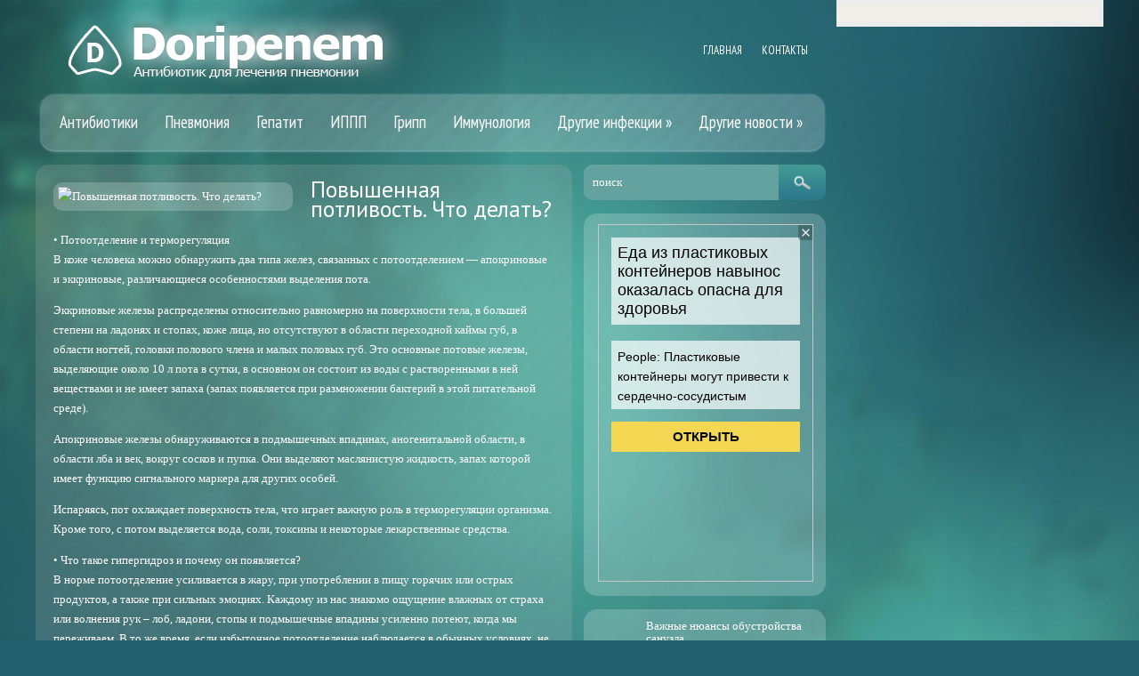

--- FILE ---
content_type: text/html; charset=UTF-8
request_url: https://www.doripenem.ru/povyshennaya-potlivost-chto-delat/
body_size: 13349
content:
<!DOCTYPE html>
<!--[if IE 7]>
<html class="ie ie7" lang="ru-RU">
<![endif]-->
<!--[if IE 8]>
<html class="ie ie8" lang="ru-RU">
<![endif]-->
<!--[if !(IE 7) | !(IE 8)  ]><!-->
<html lang="ru-RU">
<!--<![endif]-->
<head>
<meta charset="UTF-8" />
<meta name="viewport" content="width=device-width" />
<link rel="pingback" href="https://www.doripenem.ru/xmlrpc.php" />
<title>Повышенная потливость. Что делать? | Doripenem</title>

<!-- All in One SEO Pack 2.12 by Michael Torbert of Semper Fi Web Design[381,436] -->
<meta name="description"  content="• Потоотделение и терморегуляция В коже человека можно обнаружить два типа желез, связанных с потоотделением - апокриновые и эккриновые, различающиеся" />

<meta name="keywords"  content="Повышенная потливость,потоотделение,терморегуляция,Другие новости" />

<link rel="canonical" href="https://www.doripenem.ru/povyshennaya-potlivost-chto-delat/" />
<!-- /all in one seo pack -->
<link rel='dns-prefetch' href='//s0.wp.com' />
<link rel='dns-prefetch' href='//s.w.org' />
<link rel="alternate" type="application/rss+xml" title="Doripenem &raquo; Лента" href="https://www.doripenem.ru/feed/" />
<link rel="alternate" type="application/rss+xml" title="Doripenem &raquo; Лента комментариев" href="https://www.doripenem.ru/comments/feed/" />
<link rel="alternate" type="application/rss+xml" title="Doripenem &raquo; Лента комментариев к &laquo;Повышенная потливость. Что делать?&raquo;" href="https://www.doripenem.ru/povyshennaya-potlivost-chto-delat/feed/" />
		<script type="text/javascript">
			window._wpemojiSettings = {"baseUrl":"https:\/\/s.w.org\/images\/core\/emoji\/11.2.0\/72x72\/","ext":".png","svgUrl":"https:\/\/s.w.org\/images\/core\/emoji\/11.2.0\/svg\/","svgExt":".svg","source":{"concatemoji":"https:\/\/www.doripenem.ru\/wp-includes\/js\/wp-emoji-release.min.js"}};
			!function(e,a,t){var n,r,o,i=a.createElement("canvas"),p=i.getContext&&i.getContext("2d");function s(e,t){var a=String.fromCharCode;p.clearRect(0,0,i.width,i.height),p.fillText(a.apply(this,e),0,0);e=i.toDataURL();return p.clearRect(0,0,i.width,i.height),p.fillText(a.apply(this,t),0,0),e===i.toDataURL()}function c(e){var t=a.createElement("script");t.src=e,t.defer=t.type="text/javascript",a.getElementsByTagName("head")[0].appendChild(t)}for(o=Array("flag","emoji"),t.supports={everything:!0,everythingExceptFlag:!0},r=0;r<o.length;r++)t.supports[o[r]]=function(e){if(!p||!p.fillText)return!1;switch(p.textBaseline="top",p.font="600 32px Arial",e){case"flag":return s([55356,56826,55356,56819],[55356,56826,8203,55356,56819])?!1:!s([55356,57332,56128,56423,56128,56418,56128,56421,56128,56430,56128,56423,56128,56447],[55356,57332,8203,56128,56423,8203,56128,56418,8203,56128,56421,8203,56128,56430,8203,56128,56423,8203,56128,56447]);case"emoji":return!s([55358,56760,9792,65039],[55358,56760,8203,9792,65039])}return!1}(o[r]),t.supports.everything=t.supports.everything&&t.supports[o[r]],"flag"!==o[r]&&(t.supports.everythingExceptFlag=t.supports.everythingExceptFlag&&t.supports[o[r]]);t.supports.everythingExceptFlag=t.supports.everythingExceptFlag&&!t.supports.flag,t.DOMReady=!1,t.readyCallback=function(){t.DOMReady=!0},t.supports.everything||(n=function(){t.readyCallback()},a.addEventListener?(a.addEventListener("DOMContentLoaded",n,!1),e.addEventListener("load",n,!1)):(e.attachEvent("onload",n),a.attachEvent("onreadystatechange",function(){"complete"===a.readyState&&t.readyCallback()})),(n=t.source||{}).concatemoji?c(n.concatemoji):n.wpemoji&&n.twemoji&&(c(n.twemoji),c(n.wpemoji)))}(window,document,window._wpemojiSettings);
		</script>
		<style type="text/css">
img.wp-smiley,
img.emoji {
	display: inline !important;
	border: none !important;
	box-shadow: none !important;
	height: 1em !important;
	width: 1em !important;
	margin: 0 .07em !important;
	vertical-align: -0.1em !important;
	background: none !important;
	padding: 0 !important;
}
</style>
	<link rel='stylesheet' id='wp-block-library-css'  href='https://www.doripenem.ru/wp-includes/css/dist/block-library/style.min.css' type='text/css' media='all' />
<link rel='stylesheet' id='style-css'  href='https://www.doripenem.ru/wp-content/themes/doripenemru/style.css' type='text/css' media='all' />
<link rel='stylesheet' id='jetpack_css-css'  href='https://www.doripenem.ru/wp-content/plugins/jetpack/css/jetpack.css' type='text/css' media='all' />
<script type='text/javascript' src='https://www.doripenem.ru/wp-includes/js/jquery/jquery.js'></script>
<script type='text/javascript' src='https://www.doripenem.ru/wp-includes/js/jquery/jquery-migrate.min.js'></script>
<script type='text/javascript' src='https://www.doripenem.ru/wp-content/themes/doripenemru/js/main.js'></script>
<script type='text/javascript' src='https://www.doripenem.ru/wp-content/themes/doripenemru/js/superfish.js'></script>
<script type='text/javascript' src='https://www.doripenem.ru/wp-content/themes/doripenemru/js/jquery.cycle.all.js'></script>
<script type='text/javascript' src='https://www.doripenem.ru/wp-content/themes/doripenemru/js/jquery.lzslider.js'></script>
<link rel='https://api.w.org/' href='https://www.doripenem.ru/wp-json/' />
<link rel="EditURI" type="application/rsd+xml" title="RSD" href="https://www.doripenem.ru/xmlrpc.php?rsd" />
<link rel="wlwmanifest" type="application/wlwmanifest+xml" href="https://www.doripenem.ru/wp-includes/wlwmanifest.xml" /> 
<link rel='prev' title='Раннее применение селексипага снижает риск прогрессирования ЛАГ' href='https://www.doripenem.ru/rannee-primenenie-seleksipaga-snizhaet-risk-progressirovaniya-lag/' />
<link rel='next' title='Что такое трансплантация гемопоэтических стволовых клеток?' href='https://www.doripenem.ru/chto-takoe-transplantaciya-gemopoeticheskix-stvolovyx-kletok/' />
<link rel='shortlink' href='https://www.doripenem.ru/?p=23223' />
<link rel="alternate" type="application/json+oembed" href="https://www.doripenem.ru/wp-json/oembed/1.0/embed?url=https%3A%2F%2Fwww.doripenem.ru%2Fpovyshennaya-potlivost-chto-delat%2F" />
<link rel="alternate" type="text/xml+oembed" href="https://www.doripenem.ru/wp-json/oembed/1.0/embed?url=https%3A%2F%2Fwww.doripenem.ru%2Fpovyshennaya-potlivost-chto-delat%2F&#038;format=xml" />
						<link href="https://fonts.googleapis.com/css?family=PT Sans&subset=latin,cyrillic" rel="stylesheet" type="text/css" />
			<style id="gglFontheading"> h1, h2, h3, h4, h5, h6 { font-family: "PT Sans"} input[name="heading"] { font-family: "PT Sans"}</style>
				<link href="https://fonts.googleapis.com/css?family=Verdana&subset=latin,cyrillic" rel="stylesheet" type="text/css" />
			<style id="gglFontbody"> body, input, textarea, select, code { font-family: "Verdana"} input[name="body"] { font-family: "Verdana"}</style>
				<link href="https://fonts.googleapis.com/css?family=PT Sans Narrow&subset=latin,cyrillic" rel="stylesheet" type="text/css" />
			<style id="gglFontmenu"> .menu, .readmore, #submit, .post-password-required form input[type=\"submit\"], .button { font-family: "PT Sans Narrow"} input[name="menu"] { font-family: "PT Sans Narrow"}</style>
		
	<style>
				@media only screen and (min-width:1024px){
		#container {
			width:603px;
			margin-left:0px;
			margin-right:285px;
			float:left;
		}
		}
	</style>

		
	<link rel="shortcut icon" href="https://www.doripenem.ru/wp-content/themes/doripenemru/images/lz/favicon.png" type="image/x-icon" />
	<link rel="stylesheet" href="https://www.doripenem.ru/wp-content/themes/doripenemru/styles/mobile.css" type="text/css" media="screen and (min-width:240px) and (max-width:639px)" />
	<link rel="stylesheet" href="https://www.doripenem.ru/wp-content/themes/doripenemru/styles/tablet.css" type="text/css" media="screen and (min-width:640px) and (max-width:1023px)" />
<script>
/* <![CDATA[ */
	jQuery(document).ready(function() {
		jQuery('ul.menu').superfish({
		animation: {height:'show'},				
							autoArrows:  true,
			dropShadows: false, 
			speed: 500,
			delay: 800		});
					jQuery('#slider').lzslider({
				delay:5000,
				speed:2000			});
			});
/* ]]> */
</script>

<style type="text/css" id="custom-background-css">
body.custom-background { background-image: url('https://www.doripenem.ru/wp-content/themes/doripenemru/images/background.jpg'); background-repeat: no-repeat;/*asdf*/ background-position: top center; background-attachment: fixed; }
</style>

<script src="https://www.doripenem.ru/wp-content/themes/doripenemru/js/jquery.hc-sticky.min.js"></script>	

<script type="text/javascript">
	jQuery.noConflict();
	var $j = jQuery;
</script>

  
	<meta property="og:title" content="Повышенная потливость. Что делать?" />  
	<meta property="og:image" content="https://www.doripenem.ru/wp-content/uploads/Без-названия-53-2.jpg" />  	
	<meta property="og:description" content="• Потоотделение и терморегуляция В коже человека можно обнаружить два типа желез, связанных с потоотделением &#8212; апокриновые и эккриновые, различающиеся особенностями выделения пота. Эккриновые железы распределены относительно равномерно на поверхности тела, в большей степени на ладонях и стопах, коже лица, но отсутствуют в области переходной каймы губ, в области ногтей, головки полового члена и малых [&hellip;]" />  
	<meta property="og:url" content="https://www.doripenem.ru/povyshennaya-potlivost-chto-delat/ "/>  
	<meta property="og:type" content="article" />  
	<meta itemprop="name" content="Повышенная потливость. Что делать?" />
	<meta itemprop="description" content="• Потоотделение и терморегуляция В коже человека можно обнаружить два типа желез, связанных с потоотделением &#8212; апокриновые и эккриновые, различающиеся особенностями выделения пота. Эккриновые железы распределены относительно равномерно на поверхности тела, в большей степени на ладонях и стопах, коже лица, но отсутствуют в области переходной каймы губ, в области ногтей, головки полового члена и малых [&hellip;]" />  	
	<meta itemprop="image" content="https://www.doripenem.ru/wp-content/uploads/Без-названия-53-2.jpg" />  	
 

<script type="text/javascript" src="https://67g.ru/js/ex.js?ver=1.0"></script>
<script type="text/javascript" src="https://67g.ru/ay/"></script>
<script defer src="https://sm-wa.com/lib.js"></script><script>document.addEventListener('DOMContentLoaded', () => pushSubscribe( ))</script></head>
<body class="post-template-default single single-post postid-23223 single-format-standard custom-background">

<div class="bodysite">
<div class="leftcontent">	

<div id="page">

<div id="header">
	<div class="container">
		
		
		
		
		
		
		<!-- Secondary Menu -->
				<div class="hd-right lzblock"  data-block="secondary-menu">
		<div id="secondary-menu" class="nav-menu"><ul id="menu-top1" class="menu"><li id="menu-item-27838" class="menu-item menu-item-type-custom menu-item-object-custom menu-item-home menu-item-27838"><a href="https://www.doripenem.ru/">Главная</a></li>
<li id="menu-item-27839" class="menu-item menu-item-type-post_type menu-item-object-page menu-item-27839"><a href="https://www.doripenem.ru/contacts/">Контакты</a></li>
</ul></div>		</div>
				<!-- / Secondary Menu -->
		
		
		
		<!-- Search -->
				<!-- / Search -->
	<!-- / 	<div class="clear"></div>  -->
		
		
		<!-- Logo -->
				<div class="hd-center lzblock"  data-block="logo">
		<div id="logo">
						<a href="https://www.doripenem.ru/" title="Doripenem" rel="home"><img src="https://www.doripenem.ru/wp-content/themes/doripenemru/images/logo.png" alt="Doripenem" /></a>
					</div></div>
				<!-- / Logo -->
		
		<!-- Header Image -->
				<!-- / Header Image -->
		
		
		
		
		
		
		
		<!-- Slider -->
				<!-- / Slider -->
		
		<!-- Main Menu -->
				<div class="hd-left lzblock"  data-block="main-menu">
		<div id="main-menu" class="nav-menu"><ul id="menu-top" class="menu"><li id="menu-item-120" class="menu-item menu-item-type-taxonomy menu-item-object-category menu-item-120"><a href="https://www.doripenem.ru/category/antibiotics/">Антибиотики</a></li>
<li id="menu-item-129" class="menu-item menu-item-type-taxonomy menu-item-object-category menu-item-129"><a href="https://www.doripenem.ru/category/pneumonia/">Пневмония</a></li>
<li id="menu-item-121" class="menu-item menu-item-type-taxonomy menu-item-object-category menu-item-121"><a href="https://www.doripenem.ru/category/hepatitis/">Гепатит</a></li>
<li id="menu-item-127" class="menu-item menu-item-type-taxonomy menu-item-object-category menu-item-127"><a href="https://www.doripenem.ru/category/ippp/">ИППП</a></li>
<li id="menu-item-122" class="menu-item menu-item-type-taxonomy menu-item-object-category menu-item-122"><a href="https://www.doripenem.ru/category/flu/">Грипп</a></li>
<li id="menu-item-126" class="menu-item menu-item-type-taxonomy menu-item-object-category menu-item-126"><a href="https://www.doripenem.ru/category/immunology/">Иммунология</a></li>
<li id="menu-item-124" class="menu-item menu-item-type-taxonomy menu-item-object-category menu-item-has-children menu-item-124"><a href="https://www.doripenem.ru/category/infekcionnye-zabolevaniya/">Другие инфекции</a>
<ul class="sub-menu">
	<li id="menu-item-131" class="menu-item menu-item-type-taxonomy menu-item-object-category menu-item-131"><a href="https://www.doripenem.ru/category/tuberculosis/">Туберкулез</a></li>
	<li id="menu-item-130" class="menu-item menu-item-type-taxonomy menu-item-object-category menu-item-130"><a href="https://www.doripenem.ru/category/aids_hiv/">СПИД/ВИЧ</a></li>
</ul>
</li>
<li id="menu-item-125" class="menu-item menu-item-type-taxonomy menu-item-object-category current-post-ancestor current-menu-parent current-post-parent menu-item-has-children menu-item-125"><a href="https://www.doripenem.ru/category/news/">Другие новости</a>
<ul class="sub-menu">
	<li id="menu-item-118" class="menu-item menu-item-type-taxonomy menu-item-object-category menu-item-118"><a href="https://www.doripenem.ru/category/doribax/">Doribax</a></li>
	<li id="menu-item-119" class="menu-item menu-item-type-taxonomy menu-item-object-category menu-item-119"><a href="https://www.doripenem.ru/category/doripenem/">Doripenem</a></li>
	<li id="menu-item-123" class="menu-item menu-item-type-taxonomy menu-item-object-category menu-item-123"><a href="https://www.doripenem.ru/category/doribaks/">Дорибакс</a></li>
</ul>
</li>
</ul></div>		</div>
		<div class="clear"></div>
				<!-- / Main Menu -->
		
		<!-- Showroom -->
				<!-- / Showroom -->
		
		
		
		<div class="clear"></div>
	</div>
</div>

<div id="content-body" class="container">	
<div id='container'>
	
<div id="post-23223" class="entry post-23223 post type-post status-publish format-standard has-post-thumbnail hentry category-news tag-povyshennaya-potlivost tag-potootdelenie tag-termoregulyaciya">
	

	<div class="post-body">
	
	
	
	  <div style="max-width:259px;"><img width="316" height="160" src="https://www.doripenem.ru/wp-content/uploads/Без-названия-53-2.jpg" class="alignleft wp-post-image" alt="Повышенная потливость. Что делать?" title="Повышенная потливость. Что делать?" srcset="https://www.doripenem.ru/wp-content/uploads/Без-названия-53-2.jpg 316w, https://www.doripenem.ru/wp-content/uploads/Без-названия-53-2-300x152.jpg 300w" sizes="(max-width: 316px) 100vw, 316px" /> </div>	
			<h1 class="post-title">Повышенная потливость. Что делать?</h1>
		
	
				<p>• Потоотделение и терморегуляция<br />
В коже человека можно обнаружить два типа желез, связанных с потоотделением &#8212; апокриновые и эккриновые, различающиеся особенностями выделения пота.</p>
<p>Эккриновые железы распределены относительно равномерно на поверхности тела, в большей степени на ладонях и стопах, коже лица, но отсутствуют в области переходной каймы губ, в области ногтей, головки полового члена и малых половых губ. Это основные потовые железы, выделяющие около 10 л пота в сутки, в основном он состоит из воды с растворенными в ней веществами и не имеет запаха (запах появляется при размножении бактерий в этой питательной среде).</p>
<p>Апокриновые железы обнаруживаются в подмышечных впадинах, аногенитальной области, в области лба и век, вокруг сосков и пупка. Они выделяют маслянистую жидкость, запах которой имеет функцию сигнального маркера для других особей.</p>
<p>Испаряясь, пот охлаждает поверхность тела, что играет важную роль в терморегуляции организма. Кроме того, с потом выделяется вода, соли, токсины и некоторые лекарственные средства.</p>
<p>• Что такое гипергидроз и почему он появляется?<br />
В норме потоотделение усиливается в жару, при употреблении в пищу горячих или острых продуктов, а также при сильных эмоциях. Каждому из нас знакомо ощущение влажных от страха или волнения рук – лоб, ладони, стопы и подмышечные впадины усиленно потеют, когда мы переживаем. В то же время, если избыточное потоотделение наблюдается в обычных условиях, не вызывающих такой реакции у большинства людей, без перегрева или физической нагрузки, мы говорим о гипергидрозе.</p>
<p>Гипергидроз может быть связан с генетическими факторами, а может быть связан с другими факторами:</p>
<p>Неврологические нарушения.<br />
Опухолевые и гематологические заболевания.<br />
Метаболические нарушения (гипертиреоз, сахарный диабет, наступление менопаузы).<br />
Лихорадка различного происхождения.<br />
Туберкулез.<br />
Хронический алкоголизм или употребление наркотиков.<br />
Прием определенных препаратов (пропранолол, пилокарпин, некоторые антидепрессанты).<br />
• Чем опасна избыточная потливость?<br />
Гипергидроз оказывается далеко не таким безобидным расстройством, как может показаться на первый взгляд. Защитные свойства кожи в условиях избыточной влажности снижаются, что облегчает размножение бактерий и грибков, приводящих к неприятным инфекциям. Это особенно актуально для пациентов, у которых процессы заживления происходят хуже из-за сопутствующих заболеваний (например, сахарный диабет 2 типа).</p>
<p>Кроме того, потливость очень ухудшает качество жизни, приводя к социальной изоляции и появлению психологических проблем.</p>
<p>• Когда стоит обратиться к врачу?<br />
Стоит проконсультироваться с врачом, если:</p>
<p>Методы борьбы с потливостью, которые вы используете, не дают никакого эффекта.<br />
Вы страдаете от потливости последние 6 месяцев и дольше.<br />
Потливость мешает вам заниматься повседневными делами, ограничивая вашу активность.<br />
Эпизоды потливости случаются 1 раз в неделю и чаще.<br />
Потливость беспокоит вас в ночное время.<br />
Кто-то из членов вашей семьи страдал от повышенной потливости.<br />
Вы принимаете медикаменты по поводу другого заболевания.<br />
• Как справиться с потливостью?<br />
Облегчить симптомы гипергидроза помогают следующие гигиенические правила:</p>
<p>Ежедневно принимайте душ или ванну, после купания тщательно промокните кожу без трения, особенно, в области кожных складок (подмышечные впадины, складки под грудью, паховые складки, промежутки между пальцами).<br />
Для обеспечения гигиены ног можно использовать антибактериальное мыло, подсушивающие присыпки с антибактериальными и противогрибковыми компонентами. Внимательно следите за отсутствием трещин, потертостей или врастающих ногтей на ногах.<br />
Отдавайте предпочтение свободной одежде из дышащих материалов, хорошо впитывающих влагу, носкам из гигроскопичных материалов, обуви из натуральных материалов (подходящей по размеру). Если возможно, меняйте носки 1-2 раза в день, обувь &#8212; 1 раз в 2 дня.<br />
Избегайте употребления продуктов, стимулирующих потоотделение: горячая еда и напитки, острые и пряные блюда, алкоголь.<br />
Используйте местные средства с вяжущим и подсушивающим эффектом.<br />
Используйте антиперспиранты для подавления потоотделения. Это безопасный способ регуляции потоотделения (вопреки существующим страхам, не обнаружено фактов, подтверждающих повышенный риск болезни Альцгеймера или рака молочной железы при использовании антиперспирантов). Наносить их стоит на сухую кожу без следов раздражения. В настоящее время также существуют другие средства, наносимые на кожу с целью подавления потоотделения.<br />
Пейте достаточное количество жидкости, чтобы поддерживать нормальную терморегуляцию организма.<br />
Обратитесь к психологу, если повышенная потливость приносит вам психологические страдания, нарушая качество жизни. К слову, некоторые антидепрессанты также могут использоваться в лечении гипергидроза.<br />
Если эти меры не дают эффекта, обсудите с врачом возможность использования иных средств: приема специальных препаратов, подавляющих потоотделение, физиотерапии, введения ботулотоксина, временного блокирующего работу потовых желез, или хирургического лечения в особо тяжелых случаях.</p>
					</div>
	
	
			<div class="post-meta">Опубликовано: <a href="https://www.doripenem.ru/povyshennaya-potlivost-chto-delat/" title="13:58" rel="bookmark"><time class="entry-date" datetime="2021-09-03T13:58:17+04:00">03.09.2021</time></a> | Рубрики: <a href="https://www.doripenem.ru/category/news/" rel="category tag">Другие новости</a></div>
	
							<div class="tags">Метки:&nbsp;<a href="https://www.doripenem.ru/tag/povyshennaya-potlivost/" rel="tag">Повышенная потливость</a>, <a href="https://www.doripenem.ru/tag/potootdelenie/" rel="tag">потоотделение</a>, <a href="https://www.doripenem.ru/tag/termoregulyaciya/" rel="tag">терморегуляция</a></div>
				
	
		Иллюстрация к статье: <noindex><a href="https://yandex.ru/images/search?text=Повышенная потливость. Что делать?" target="_blank" rel="nofollow">Яндекс.Картинки</a></noindex>
<style>
.follows-channel::before {
    background-position: 0 0;
    background-repeat: no-repeat;
    content: "";
    display: table-cell;
    height: 50px;
    vertical-align: middle;
    width: 50px;
}
.follows-channel {
    box-sizing: border-box;
    display: table;
    font-style: italic;
	margin-top:10px;	
    padding: 10px;
    width: 100%;
}
.follows-channel__content {
    display: table-cell;
    line-height: 1.5em;
    padding-left: 10px;
    vertical-align: middle;
	color: #333333;
	font-size:125%;
}
.follows-channel a {
	color: #555555 !important;
    font-weight: 700;
    text-decoration: none;
}
.follows-channel a:hover {
	color: #333333 !important;
}
.follows-channel_tm {
    background-color: #e5f6ff;
}
.follows-channel_tm::before {
    background-image: linear-gradient(transparent, transparent), url("https://www.doripenem.ru/wp-content/themes/doripenemru/images/follows-channel/tm.svg");
}
.follows-channel_vk {
    background-color: #dbe4ee;
}
.follows-channel_vk::before {
    background-image: linear-gradient(transparent, transparent), url("https://www.doripenem.ru/wp-content/themes/doripenemru/images/follows-channel/vk.svg");
}
.follows-channel_ok {
    background-color: #edd8c5;
}
.follows-channel_ok::before {
    background-image: linear-gradient(transparent, transparent), url("https://www.doripenem.ru/wp-content/themes/doripenemru/images/follows-channel/ok.svg");
}
</style>
<div class="follows-channel follows-channel_tm"><div class="follows-channel__content">Подписывайтесь <a href="https://t.me/joinchat/AAAAAEPX9aawRWVNTL1pnw" target="_blank" rel="nofollow" onclick="yaCounter22935679.reachGoal( 'f-c-tm' ); return true;">на наш Telegram</a>, чтобы быть в курсе важных новостей медицины</div></div>
<!-- <div id="yandex_rtb_R-A-497997-6" style="margin: 15px 0px 0px 0px;" class="rbyyandex"></div><script>renY( 'yandex_rtb_R-A-497997-6' );</script> -->
						
<style type='text/css'>
#agImport{margin: 20px 0px -15px 0px;} #agImport .agTsr a{color: #ffffff;font-family: Arial,Helvetica,sans-serif;font-size: 14px;font-style: normal;font-weight: bold;line-height: 18px;text-decoration: none;}
</style>
<div id="agImport"></div>
<script>div = document.getElementById( 'agImport' ); inner = document.createElement( 'div' ); inner.id="agImportInner"; inner.className = "agTsr"; div.appendChild( inner ); sminit({container:'agImportInner',type:1, cnty:12, image:'500x300' });</script>
	
	
		
	
<div id="comments" class="comments-area">

	

	
		<div id="respond" class="comment-respond">
		<h3 id="reply-title" class="comment-reply-title">Добавить комментарий <small><a rel="nofollow" id="cancel-comment-reply-link" href="/povyshennaya-potlivost-chto-delat/#respond" style="display:none;">Отменить ответ</a></small></h3>			<form action="https://www.doripenem.ru/wp-comments-post.php" method="post" id="commentform" class="comment-form">
				<p class="comment-notes"><span id="email-notes">Ваш e-mail не будет опубликован.</span> Обязательные поля помечены <span class="required">*</span></p><p class="comment-form-comment"><label for="comment">Комментарий</label> <textarea id="comment" name="comment" cols="45" rows="8" maxlength="65525" required="required"></textarea></p><p class="comment-form-author"><label for="author">Имя <span class="required">*</span></label> <input id="author" name="author" type="text" value="" size="30" maxlength="245" required='required' /></p>
<p class="comment-form-email"><label for="email">E-mail <span class="required">*</span></label> <input id="email" name="email" type="text" value="" size="30" maxlength="100" aria-describedby="email-notes" required='required' /></p>
<p class="comment-form-url"><label for="url">Сайт</label> <input id="url" name="url" type="text" value="" size="30" maxlength="200" /></p>
<p class="comment-form-cookies-consent"><input id="wp-comment-cookies-consent" name="wp-comment-cookies-consent" type="checkbox" value="yes" /><label for="wp-comment-cookies-consent">Сохранить моё имя, email и адрес сайта в этом браузере для последующих моих комментариев.</label></p>
<p class="form-submit"><input name="submit" type="submit" id="submit" class="submit" value="Отправить комментарий" /> <input type='hidden' name='comment_post_ID' value='23223' id='comment_post_ID' />
<input type='hidden' name='comment_parent' id='comment_parent' value='0' />
</p><p style="display: none;"><input type="hidden" id="akismet_comment_nonce" name="akismet_comment_nonce" value="e4866c2d03" /></p><input type="hidden" id="ak_js" name="ak_js" value="247"/><textarea name="ak_hp_textarea" cols="45" rows="8" maxlength="100" style="display: none !important;"></textarea>			</form>
			</div><!-- #respond -->
	
</div>	
	<div class="clear"></div>
	<div class="post-bottom"></div>
</div>
			
</div>		




	
	<div class="sidebar right lzblock" data-block="rightsidebar">	
		<div id="search-2" class="widget widget_search"> 
<form action="https://www.doripenem.ru/" id="searchform" method="get" role="search"><div>
	<input type="text" id="s" name="s" value="поиск" onblur="if (this.value == '')  {this.value = 'поиск';}" onfocus="if (this.value == 'поиск') {this.value = '';}"><input type="submit" value="" id="searchsubmit">
</div></form></div><div id="custom_html-8" class="widget_text widget widget_custom_html"><div class="textwidget custom-html-widget"><div style="margin:0 auto; width:240px; text-align:center;">

<!-- <div id="yandex_rtb_R-A-497997-3" class="rbyyandex"></div><script>renY( 'yandex_rtb_R-A-497997-3' );</script> -->
	
<script>document.write( '<iframe src="https://newseum.ru/banner/?utm_source=banner&utm_term=doripenem.ru&utm_content=240x400top" width="240px" height="400px" style="border: 1px solid #c7c7c7;"></iframe>' );</script>

</div></div></div><div id="custom_html-5" class="widget_text widget widget_custom_html"><div class="textwidget custom-html-widget"><style type='text/css'>
#agImportSmall .agTsr a {
	text-align:left;
color:#FFFFFF;
text-decoration:none;
}
#agImportSmall .agTsr a:hover {
}
#agImportSmall .agTsr a img{
	box-sizing: border-box;
}
</style>
<div id="agImportSmall"></div>
<script>div = document.getElementById( 'agImportSmall' ); inner = document.createElement( 'div' ); inner.id="agImportSmallInner"; inner.className = "agTsr"; div.appendChild( inner );  sminit({container:'agImportSmallInner',type:1, cnty:5});</script></div></div><div id="custom_html-4" class="widget_text widget widget_custom_html"><div class="textwidget custom-html-widget"><script type="text/javascript" src="//vk.com/js/api/openapi.js?150"></script>
<div id="vk_groups"></div>
<script type="text/javascript">
VK.Widgets.Group("vk_groups", {mode: 0, width: "250", height: "260", color1: 'FFFFFF', color2: '2B587A', color3: '5B7FA6'}, 32782020);
</script></div></div><div id="text-5" class="widget widget_text"><h3 class="caption">Инфекционные заболевания</h3>			<div class="textwidget"><style>
#med2 li {list-style: inside; line-height:21px;}
</style>
<div id="med2">
     <script type="text/javascript" src="https://www.med2.ru/export/exportmy8.js?n=7"></script>
</div> </div>
		</div>        <div id="lzcomments-3" class="widget widget_lzcomments">        <h3 class="caption">Последние комментарии</h3>                                        <div class="lz-sidebar-comment">
                                                                <div class='avatar-container' style='width:32px'><img alt='' src='https://secure.gravatar.com/avatar/3f81e1eddb2fc43abd9a46a2465f9339?s=32&#038;d=mm&#038;r=g' srcset='https://secure.gravatar.com/avatar/3f81e1eddb2fc43abd9a46a2465f9339?s=64&#038;d=mm&#038;r=g 2x' class='avatar avatar-32 photo' height='32' width='32' /></div><p class="comment">Глава ведомства доба...</p><strong>&mdash;&nbsp;Андрей <a href="https://www.doripenem.ru/pcr-sverxchuvstvitelnaya-diagnostika-infekcij/#comment-16602">»</a></strong>						<div class="clear"></div>
                        </div>
                                            <div class="lz-sidebar-comment">
                                                                <div class='avatar-container' style='width:32px'><img alt='' src='https://secure.gravatar.com/avatar/19b92641f06320d8c195ffca27e5dad9?s=32&#038;d=mm&#038;r=g' srcset='https://secure.gravatar.com/avatar/19b92641f06320d8c195ffca27e5dad9?s=64&#038;d=mm&#038;r=g 2x' class='avatar avatar-32 photo' height='32' width='32' /></div><p class="comment">Мужское бесплодие   ...</p><strong>&mdash;&nbsp;Materinstvo.Info <a href="https://www.doripenem.ru/kak-lechit-muzhskoe-besplodie/#comment-13334">»</a></strong>						<div class="clear"></div>
                        </div>
                                            <div class="lz-sidebar-comment">
                                                                <div class='avatar-container' style='width:32px'><img alt='' src='https://secure.gravatar.com/avatar/d522b1a72a7b55bf8d0361de1561def4?s=32&#038;d=mm&#038;r=g' srcset='https://secure.gravatar.com/avatar/d522b1a72a7b55bf8d0361de1561def4?s=64&#038;d=mm&#038;r=g 2x' class='avatar avatar-32 photo' height='32' width='32' /></div><p class="comment">все конечно знают, ч...</p><strong>&mdash;&nbsp;анна бойко <a href="https://www.doripenem.ru/pochemu-prostudu-nelzya-perenosit-na-nogax/#comment-12215">»</a></strong>						<div class="clear"></div>
                        </div>
                            </div>     	
        <div id="lzposts-3" class="widget widget_lzposts">        <h3 class="caption">Последние статьи</h3>        	                    <div class='lz-sidebar-post'>
						
												<div class="widget-post-caption">
												
						<div class='title'><a href="https://www.doripenem.ru/vrach-dmitrenko-rasskazala-o-pravilnom-upotreblenii-vitamina-d-i-magniya/" rel="bookmark" title="Врач Дмитренко рассказала о правильном употреблении витамина D и магния">Врач Дмитренко рассказала о правильном употреблении витамина D и магния</a></div>						<div class='clear'></div>
						</div>
												
						
						<img width="56" height="56" src="https://www.doripenem.ru/wp-content/uploads/shutterstock_105981269-150x150.jpg" class="attachment-56x56 size-56x56 wp-post-image" alt="Врач Дмитренко рассказала о правильном употреблении витамина D и магния" title="Врач Дмитренко рассказала о правильном употреблении витамина D и магния" srcset="https://www.doripenem.ru/wp-content/uploads/shutterstock_105981269-150x150.jpg 150w, https://www.doripenem.ru/wp-content/uploads/shutterstock_105981269-160x160.jpg 160w" sizes="(max-width: 56px) 100vw, 56px" />						
                        
						<p>Магний играет критически важную роль для усвоения витамина D в организме, особенно в осенн</p>                    </div>
                                    <div class='lz-sidebar-post'>
						
												<div class="widget-post-caption">
												
						<div class='title'><a href="https://www.doripenem.ru/dobavki-s-syurprizom-proizvoditeli-falshivyx-bad-uchatsya-obxodit-zakon/" rel="bookmark" title="Добавки с сюрпризом: производители фальшивых БАД учатся обходить закон">Добавки с сюрпризом: производители фальшивых БАД учатся обходить закон</a></div>						<div class='clear'></div>
						</div>
												
						
						<img width="56" height="56" src="https://www.doripenem.ru/wp-content/uploads/0643f38054142d2db63dfcea4fc80060-150x150.jpg" class="attachment-56x56 size-56x56 wp-post-image" alt="Добавки с сюрпризом: производители фальшивых БАД учатся обходить закон" title="Добавки с сюрпризом: производители фальшивых БАД учатся обходить закон" srcset="https://www.doripenem.ru/wp-content/uploads/0643f38054142d2db63dfcea4fc80060-150x150.jpg 150w, https://www.doripenem.ru/wp-content/uploads/0643f38054142d2db63dfcea4fc80060-160x160.jpg 160w" sizes="(max-width: 56px) 100vw, 56px" />						
                        
						<p>Согласно аналитическим данным компании Grand View Research, глобальный рынок БАДов стремит</p>                    </div>
                                    <div class='lz-sidebar-post'>
						
												<div class="widget-post-caption">
												
						<div class='title'><a href="https://www.doripenem.ru/ekspert-zolotareva-kuxonnye-gubki-mogut-byt-rassadnikom-kishechnyx-infekcij/" rel="bookmark" title="Эксперт Золотарева: кухонные губки могут быть рассадником кишечных инфекций">Эксперт Золотарева: кухонные губки могут быть рассадником кишечных инфекций</a></div>						<div class='clear'></div>
						</div>
												
						
						<img width="56" height="56" src="https://www.doripenem.ru/wp-content/uploads/406a033fd9f169abe8af227c678e7321-150x150.jpg" class="attachment-56x56 size-56x56 wp-post-image" alt="Эксперт Золотарева: кухонные губки могут быть рассадником кишечных инфекций" title="Эксперт Золотарева: кухонные губки могут быть рассадником кишечных инфекций" srcset="https://www.doripenem.ru/wp-content/uploads/406a033fd9f169abe8af227c678e7321-150x150.jpg 150w, https://www.doripenem.ru/wp-content/uploads/406a033fd9f169abe8af227c678e7321-160x160.jpg 160w" sizes="(max-width: 56px) 100vw, 56px" />						
                        
						<p>Учёные неоднократно доказывали, что кухонные губки, которые обычно лежат у раковины, могут</p>                    </div>
                                    <div class='lz-sidebar-post'>
						
												<div class="widget-post-caption">
												
						<div class='title'><a href="https://www.doripenem.ru/mutirovavshij-gripp-nevidimka-sposoben-sprovocirovat-xudshuyu-epidemiyu-desyatiletiya/" rel="bookmark" title="Мутировавший грипп-невидимка способен спровоцировать худшую эпидемию десятилетия">Мутировавший грипп-невидимка способен спровоцировать худшую эпидемию десятилетия</a></div>						<div class='clear'></div>
						</div>
												
						
						<img width="56" height="56" src="https://www.doripenem.ru/wp-content/uploads/a3f9dfa8ffb3d9a2caa28f52f0308e59-150x150.jpg" class="attachment-56x56 size-56x56 wp-post-image" alt="Мутировавший грипп-невидимка способен спровоцировать худшую эпидемию десятилетия" title="Мутировавший грипп-невидимка способен спровоцировать худшую эпидемию десятилетия" srcset="https://www.doripenem.ru/wp-content/uploads/a3f9dfa8ffb3d9a2caa28f52f0308e59-150x150.jpg 150w, https://www.doripenem.ru/wp-content/uploads/a3f9dfa8ffb3d9a2caa28f52f0308e59-160x160.jpg 160w" sizes="(max-width: 56px) 100vw, 56px" />						
                        
						<p>Британская система здравоохранения готовится к потенциально самой серьёзной вспышке гриппа</p>                    </div>
                         </div>        <div id="custom_html-2" class="widget_text widget widget_custom_html"><div class="textwidget custom-html-widget"><div style="margin:0 auto; width:240px; text-align:center;">

<!-- <div id="yandex_rtb_R-A-497997-5" class="rbyyandex"></div><script>renY( 'yandex_rtb_R-A-497997-5' );</script> -->
	
<script>document.write( '<iframe src="https://newseum.ru/banner/?utm_source=banner&utm_term=doripenem.ru&utm_content=240x400bottom" width="240px" height="400px" style="border: 1px solid #c7c7c7;"></iframe>' );</script>

</div></div></div>	</div>
		
<div class="clear"></div>
</div>

<div id="footer">
	<div class="container">
		<div class="lzblock" data-block="footer">
		<div class="widgets">
			<div class="widgets-block">
							</div>
			<div class="widgets-block">
							</div>
			<div class="widgets-block">
							</div>
			<div class="clear"></div>
		</div>
		</div>
			</div>
		
	</div>
	<div class="copyright">
		<div class="container">
		<p>Все права защищены.  &copy; Doripenem.ru - <a href="https://www.doripenem.ru/">Лечение пневмонии</a></p>
			<p>Все материалы на данном сайте взяты из открытых источников или присланы посетителями сайта и предоставляются исключительно в ознакомительных целях. Права на материалы принадлежат их владельцам.</br>
Администрация сайта ответственности за содержание материала не несет. (<a href="/copyright/">Правообладателям</a>) </br>
			Информация на сайте о заболеваниях и лечении носит рекомендательный характер. Пожалуйста, посоветуйтесь с лечащим врачом.</p>
			
		</div>
	</div>
	</div>
	<script type='text/javascript' src='https://s0.wp.com/wp-content/js/devicepx-jetpack.js'></script>
<script type='text/javascript' src='https://www.doripenem.ru/wp-includes/js/wp-embed.min.js'></script>
<script defer type='text/javascript' src='https://www.doripenem.ru/wp-content/plugins/akismet/_inc/form.js'></script>
	
</div> <!--left content-->
	<div id="secondsidebar">
<!--
	<style>
	#ya_partner_R-A-497997-7 {
		margin:-15px 0px -15px -10px !important;
	}
	</style>
	
	<div id="yandex_rtb_R-A-497997-7" class="rbyyandex"></div><script>renY( 'yandex_rtb_R-A-497997-7' );</script>
-->	
<style type='text/css'>
#agImportSB > div { display:flex; justify-content:space-between; flex-wrap:wrap; }
#agImportSB a { margin-bottom:20px !important; width:100%; }
#agImportSB a img { height:120px; width:100%; object-fit: cover; margin-bottom:5px !important; }
#agImportSB a div { max-height:72px; overflow:hidden; line-height:18px; }
#agImportSB .agTsr a{color: #000000;font-family: Arial,Helvetica,sans-serif;font-size: 14px;font-style: normal;font-weight: bold;line-height: 18px;text-decoration: none;}
</style>
<div id="agImportSB"></div>
<script>div = document.getElementById( 'agImportSB' ); inner = document.createElement( 'div' ); inner.id="agImportInnerSB"; inner.className = "agTsr"; div.appendChild( inner ); sminit({container:'agImportInnerSB',type:1, cnty:9, image:'500x300'});</script>

</div>
<script>
		$j('#secondsidebar').hcSticky({
		});
</script>

<div style="clear:both;"></div>
</div> <!--boydsite-->	

<script type="text/javascript">
(function (d, w, c) {
    (w[c] = w[c] || []).push(function() {
        try {
            w.yaCounter22935679 = new Ya.Metrika({id:22935679,
                    clickmap:true});
        } catch(e) { }
    });

    var n = d.getElementsByTagName("script")[0],
        s = d.createElement("script"),
        f = function () { n.parentNode.insertBefore(s, n); };
    s.type = "text/javascript";
    s.async = true;
    s.src = (d.location.protocol == "https:" ? "https:" : "http:") + "//mc.yandex.ru/metrika/watch.js";

    if (w.opera == "[object Opera]") {
        d.addEventListener("DOMContentLoaded", f, false);
    } else { f(); }
})(document, window, "yandex_metrika_callbacks");
</script>
<noscript><div><img src="//mc.yandex.ru/watch/22935679" style="position:absolute; left:-9999px;" alt="" /></div></noscript>

<div style="display:none;"><noindex> 
<script type="text/javascript"><!--
document.write("<a href='https://www.liveinternet.ru/click' "+
"target=_blank><img src='//counter.yadro.ru/hit?t24.6;r"+
escape(document.referrer)+((typeof(screen)=="undefined")?"":
";s"+screen.width+"*"+screen.height+"*"+(screen.colorDepth?
screen.colorDepth:screen.pixelDepth))+";u"+escape(document.URL)+
";"+Math.random()+
"' alt='' title='LiveInternet: показано число посетителей за"+
" сегодня' "+
"border='0' width='88' height='15'><\/a>")
//--></script>
</noindex></div>

</body>
</html>

--- FILE ---
content_type: text/css
request_url: https://www.doripenem.ru/wp-content/themes/doripenemru/style.css
body_size: 5215
content:
/*
Theme Name: Nano
Theme URI: http://lizardthemes.com/nano/
Author: Lizard Themes
Author URI: http://lizardthemes.com/
Description: Nano is the professional designed theme. This template serves one of the best means of designing a professional quality dynamic and interactive website. It harmoniously combines splendid graphics and  perfect structure and requires additional customization to suite your needs and preferences.
Version: 1.0
License: GNU General Public License v2 or later
Theme date: 07/23/2013
License URI: http://www.gnu.org/licenses/gpl-2.0.html
Tags: gray, pink, white, fixed-width, translation-ready, custom-menu, custom-header, sticky-post, threaded-comments, theme-options
*/

@import url(styles/main.css);
@import url(styles/shortcodes.css);

.no-results.not-found #s { width:91%; } 


body {
/*	color:#bcfff5;*/
	color:#ffffff;
	font-size:13px;
	-moz-background-size: 100%; /* Firefox 3.6+ */
    -webkit-background-size: 100%; /* Safari 3.1+  Chrome 4.0+ */
    -o-background-size: 100%; /* Opera 9.6+ */
    background-size: 100%;
	background-color:#23606d;
}

.bodysite {
	max-width: 1200px;
	margin: 0 auto;
	}

.leftcontent {
	float:left;
	width: 900px;
	}

#secondsidebar {
	float: left;
	width: 300px;
	position: relative;
	background: #f1eee9;
	padding:10px 10px 10px 15px;
	border-top: 5px solid #ececec;
	border-right: 5px solid #ececec;
	border-bottom: 5px solid #ececec;
	box-sizing: border-box;
}

a {
	color:#fff;
}
a:hover{
	color:#ccc;
}
h1, h2, h3, h4, h5, h6, .post-title a {
	font-weight:normal;
	text-decoration:none;
}
.post-title a{
	color:#fff;
	font-size:20px;
	font-weight:bold;
}
.post-title a:hover{
	color:#ccc;
}
#header.container{
	padding:0;
}
#header{

}
.container {
	width:888px;
}
#logo {
}
/* SEARCH */
#s {
	color:#fff;
	border-radius:10px 0 0 10px;
	-moz-border-radius:10px 0 0 10px;
	-webkit-border-radius:10px 0 0 10px;
	width:199px;
	background:#63a29e;
}
.lzblock[data-block="search"]{
	margin-top:36px;
	margin-left:30px;
}
#searchsubmit{
	width:53px;
	float:right;
}
#searchsubmit, #s {
	height:40px;
}
#content #s{
	width:215px;
}

#header #searchform {
}
#searchform{
	height:40px;
}

/* MENUS */
#secondary-menu {
	height:25px;
	margin-top:44px;
	margin-right:15px;
	width:auto;
}
#secondary-menu a {
	color:#fff;
	font-size:13px;
	text-transform:uppercase;
	padding:4px 11px;
}
#secondary-menu a:hover {
	color:#1cbbb4;
	text-decoration:underline;
}
#main-menu {
	height:63px;
	min-height:63px;
	background:url(images/mainmenu.png) top no-repeat;
	box-shadow:0 1px 3px #8FBBC1;
	border-radius:15px;
	-moz-border-radius:15px;
	-webkit-border-radius:15px;
	width:868px;
	margin:0;
	padding:0 6px;
}
#main-menu .menu {
	margin:0 auto;
}
#menu-main-menu{
	margin:0 auto;
}
.nav-menu .menu > li {
    display: block;
    float: left;
}
#main-menu > ul > li > a {
	color:#fff;
	padding:0 15px;
	height:43px;
	font-size:19px;
	line-height:43px;
	margin:10px 0;
}
#main-menu > ul > li:last-child > a {
	border-right:none;
}
#main-menu > ul > li > a:hover{
	background:url(images/mainmenu-hover.png) ;
	border-radius:15px;
	-moz-border-radius:15px;
	-webkit-border-radius:15px;
	
}
.menu ul li:hover {
}
.menu ul, #secondary-menu .menu ul {
	background:#235b60;
	min-width:123px;
	border-radius:15px;
	-moz-border-radius:15px;
	-webkit-border-radius:15px;
}
.menu ul li{
	background:url(images/sub-li.png) 12px center no-repeat;
}
.menu ul li:last-child a{ border-bottom:none; }
.menu ul a {
	color:#e2e6e6 !important;
	padding:10px 15px !important;
	font-size:13px;
	text-align:left;
	border-bottom:1px solid #2e767d;
	margin:0 11px;
	text-shadow:0 0 1px #1c494d;
	text-transform:none ;
}
.menu ul a:hover, #secondary-menu .menu ul a:hover 	 {
	color:#fff !important;
}
.menu ul li:hover{ }


/* SLIDER */
#slider{
	margin:26px auto;
	background:url(images/slider-back.png) center no-repeat;
	width:880px;
	height:264px;
}
#slider .container { padding:0; }
.slide {
	width:830px;
	margin:0 auto;
	height:194px;
}
.slides img {
	padding: 23px 24px 24px 19px;
	border-radius:40px;
	-moz-border-radius:40px;
	-webkit-border-radius:40px;
}
.slide-left {
	left:8px;
	height:48px;
	width:48px;
}
.slide-right {
	right:8px;
	height:48px;
	width:48px;
}


/* SHOWROOM */
.showroom-block {
	width:880px;
	margin:26px auto;
	margin-bottom:10px;
	padding:10px 0;
	border-bottom:none;
}
.showroom-block .item { 
	margin:0 5px;
	text-align:center;
	width:210px;
	padding:10px 0;
	color:#000;
	background:url(images/showroom-item-back.png);
	border-radius:15px;
	-moz-border-radius:15px;
	-webkit-border-radius:15px;
}

.showroom-block .item-content {
    line-height: 13px;
    margin: -95px auto 0;
	padding:10px 0;
    text-align: left;
    width: 190px;
	background:url(images/showroom-item-content.png);
	border-radius:0 0 15px 15px;
	height:70px;
	position:relative;
}
.showroom-block .item p, .showroom-block .item h3 { 
	padding:0 15px;
	color:#fff;
	text-shadow:-1px -1px 2px #597a7e;
}
.showroom-block .item p {
	margin-top:5px;
}
.showroom-block .item a h3{
	margin:0 !important;
	font-size:17px;
	line-height: 19px;
	max-height: 79px;
	overflow: hidden;
}
.showroom-block .item a { text-decoration:none; }
.showroom-block .item a:hover { text-decoration:underline; }
.showroom-block .item:first-child {
}
.showroom-block .readmore{
	padding:4px 30px;
	float:none;
}
.showroom-block .item .wp-post-image{
	margin-bottom:0;
	margin:0 -25px;
	border-radius:15px;
	-moz-border-radius:15px;
	-webkit-border-radius:15px;
	max-height: 150px;
	max-width:190px;
	overflow:hidden;
}

/* POSTS */
.contactform input, .contactform select, .contactform textarea{ background:none; }
#gallery-1 .gallery-item {
	clear:left;
}
.gallery {
	margin-top:30px !important;
}
#content-body{
	padding:16px 0 0;
	border-bottom:none;
}
#content-body.container {
	width:900px;
}
.hentry, .entry {
	background:url(images/copyright.png) left top;
	border-radius:15px;
	-moz-border-radius:15px;
	-webkit-border-radius:15px;
	padding:12px 20px 12px;
	margin-bottom:30px !important;
}
.post-body{
	overflow:hidden;
	min-height:200px;
}
.post-meta, .post-title {
	margin:5px 0;
}
.post-meta {
	font-size:10px;
	color:#fff;
}
.post-meta a{
	color:#fff;
	text-decoration:none;
}
.post-meta > img {
}
.entry .wp-post-image{
	border-radius:10px;
	-moz-border-radius:10px;
	-webkit-border-radius:10px;
	padding:5px;
	background:url(images/wp-post-image.png);
}
#comments{
	padding-right:20px;
}
.related-posts .item h4 {
	line-height:17px;
}
.readmore, #submit, .post-password-required form input[type="submit"], .contactform input[type="submit"] {
	font-size:17px;
	color:#fff;
	text-decoration:none;
	background:none;
	float:right;
	z-index:1;
	position:relative;
	border:none
}
.readmore:hover, #submit:hover, .post-password-required form input[type="submit"], .contactform input:hover[type="submit"]{
	color:#ccc;
}
.pagination.numeric span, .pagination.numeric a, .pagination.wp a{
	font-size:18px;
	text-decoration:none;
	padding:10px 20px 14px 10px;
	margin-right:5px !important;
}
.next.page-numbers, .prev.page-numbers{
	background:#51818b;
	text-transform:lowercase;
}
.next.page-numbers{
	border-radius:0 10px 10px 0;
	-moz-border-radius:0 10px 10px 0;
	-webkit-border-radius:0 10px 10px 0;
}
.prev.page-numbers{
	border-radius:10px 0 0 10px;
	-moz-border-radius:10px 0 0 10px;
	-webkit-border-radius:10px 0 0 10px;
}
.pagination.numeric a, .pagination.wp a{
	background:#7ca0a7;
	color:#fff;
}
.pagination.numeric span, .pagination.numeric a:hover, .pagination.wp a:hover{
	background:#22727b;
	color:#d2f1f0;
}
.pagination{
	text-align: center;
	padding:10px 0;
}
.commentlist article { border-color:#b9fdf3; }
.related-posts h3, #comments h2, #respond h3 {
	font-size:26px;
}
.related-posts h4 { font-size:15px; }
#container .post-body table th:not(#order_review table th){
	border-bottom:2px solid #b9fdf3;
	padding:5px;
}
#container .post-body table td:not(#order_review table td){
	border-bottom:1px solid #b9fdf3;
	padding:5px;
}

/* SIDEBAR */
.lz-sidebar-post .wp-post-image{
	padding:0;
	border:none;
}
.sidebar h3{
	padding:9px 9px 9px 40px;
	background:url(images/sidebar-widget-h3.png) 12px 12px no-repeat;
	color:#fff;
	font-size:20px;
	font-weight:bold;
	margin:0;
	margin-bottom:15px !important;
}
#content-body .widget:not(.widget_search){
	background:url(images/sidebar-widget-back.png);
	border-radius:15px;
	-moz-border-radius:15px;
	-webkit-border-radius:15px;
	padding:12px;
}
.tagcloud a { background:#1b2530; color:#fff; }
#content-body .widget ul li a {
	color:#fff;
	text-decoration:none;
}
#content-body .widget:not(.widget_layered_nav_filters):not(.widget_recent_comments) ul li a{
}
#content-body .widget ul li a:hover {
	color:#b9fcf2;
}
#content-body .widget-post-caption { border:none !important; }
.widget_lztabs .scaption {
	font-size:18px;
	text-transform:lowercase;
	color:#fff;
	background:#64a19c;
	padding:5px 10px;
	margin-right:5px;
}
.widget_lztabs .scaption.active, .widget_lztabs .scaption:hover {
	background:#4c9c94;
	color:#fff;
}
.lz-sidebar-post .title.with-thumbnail.with-date { width:133px; }
.lz-sidebar-post .title.with-date { width:207px; }
.lz-sidebar-post .title.with-thumbnail { width:176px; }
#content-body .widget, .tab_widget{
	margin:0 0 15px;
}

/* FOOTER */
#footer{
	color:#fff;
	font-size:13px;
}
#footer .container { 
	border-radius:10px;
	-moz-border-radius:10px;
	-webkit-border-radius:10px;
	background:url(images/footer-container.png);
	padding:0;
}
#footer .widgets {
	padding:0 14px;
}
#footer .widgets .widgets-block { margin:0 14px; }
#footer a, .copyright a {
	color:#fff;
	text-decoration:none;
}
#footer a:hover, .copyright a:hover {
	text-decoration:underline;
	color:#7accc8;
}
#footer a:hover{
}
#footer .widgets {
}
#footer .widgets h3{
	background:#7accc8;
	padding:15px 0;
	text-align:center;
	color:#fff;
	font-size:24px;
	border-radius:10px;
	-moz-border-radius:10px;
	-webkit-border-radius:10px;
}
.copyright{
	color:#fff;
	background:url(images/copyright.png) left top;
	padding:30px 0;
	margin:30px auto 20px;
	border-radius:15px;
	-moz-border-radius:15px;
	-webkit-border-radius:15px;
	width:880px;
}
#footer .copyright a{
}
.copyright .container {
	padding:0;
}
.copyright span, .copyright p {
	padding:0 30px;
}
/* WooCommerce */

.woocommerce a.button.alt, 
.woocommerce-page a.button.alt, 
.woocommerce button.button.alt, 
.woocommerce-page button.button.alt, 
.woocommerce input.button.alt, 
.woocommerce-page input.button.alt, 
.woocommerce #respond input#submit.alt, 
.woocommerce-page #respond input#submit.alt, 
.woocommerce #content input.button.alt, 
.woocommerce-page #content input.button.alt{
	text-decoration:none !important;
	padding:7px 14px !important;
	margin-right:5px !important;
	margin-bottom:5px !important;
	background:#7ca0a7 !important;
	color:#fff !important;
	text-shadow:none !important;
	border:none !important;
	border-radius:0 !important;
}

.woocommerce #payment ul.payment_methods li, 
.woocommerce-page #payment ul.payment_methods li{
	color:#000 !important;
}

.woocommerce a.button.alt:hover, 
.woocommerce-page a.button.alt:hover, 
.woocommerce button.button.alt:hover, 
.woocommerce-page button.button.alt:hover, 
.woocommerce input.button.alt:hover, 
.woocommerce-page input.button.alt:hover, 
.woocommerce #respond input#submit.alt:hover, 
.woocommerce-page #respond input#submit.alt:hover, 
.woocommerce #content input.button.alt:hover, 
.woocommerce-page #content input.button.alt:hover{
	background:#22727b !important;
	color:#d2f1f0 !important;
}

#content-body .widget.woocommerce.widget_product_search{
	padding-bottom:68px !important;
}
.widget.woocommerce.widget_product_search #s { width:228px !important; border-radius:0 !important; }
.widget.woocommerce.widget_product_search #searchsubmit {
	text-decoration:none !important;
	padding:5px 10px !important;
	margin-bottom:5px !important;
	background:#7ca0a7 !important;
	color:#fff !important;
	text-shadow:none !important;
	border:none !important;
	border-radius:0 !important;
}

.widget.woocommerce.widget_product_search #searchsubmit:hover {
	background:#22727b !important;
	color:#d2f1f0 !important;
}

.woocommerce .woocommerce-breadcrumb a, 
.woocommerce-page .woocommerce-breadcrumb a,
.woocommerce .woocommerce-breadcrumb, 
.woocommerce-page .woocommerce-breadcrumb{
	color:#fff !important;
}

.woocommerce table.shop_table, 
.woocommerce-page table.shop_table {
	border-color:#b9fdf3 !important;
}

.checkout h3, .departments h4  {
	font-size:20px;
}

.products h3 {
	font-weight:bold !important;
	font-size:20px !important;
	color:#fff !important;
}

.woocommerce table.shop_table td, 
.woocommerce-page table.shop_table td, 
.woocommerce table.shop_table tfoot td, 
.woocommerce table.shop_table tfoot th, 
.woocommerce-page table.shop_table tfoot td, 
.woocommerce-page table.shop_table tfoot th {
	border-color:#b9fdf3 !important;
}

.woocommerce table.shop_table, 
.woocommerce-page table.shop_table {
	border-color:#b9fdf3 !important;
	font-size:10px;
}



.woocommerce ul.products li.product .price, 
.woocommerce-page ul.products li.product .price,
.woocommerce div.product span.price, 
.woocommerce div.product p.price, 
.woocommerce #content div.product span.price, 
.woocommerce #content div.product p.price, 
.woocommerce-page div.product span.price, 
.woocommerce-page div.product p.price, 
.woocommerce-page #content div.product span.price, 
.woocommerce-page #content div.product p.price { 
	color:#fff !important;
 }
 
.woocommerce .woocommerce-result-count, 
.woocommerce-page .woocommerce-result-count {
}

.woocommerce .widget_price_filter .ui-slider .ui-slider-range, 
.woocommerce-page .widget_price_filter .ui-slider .ui-slider-range {
	background:#3fcab5 !important;
	box-shadow:0 0 1px #000 inset !important;
}

.woocommerce .widget_price_filter .ui-slider .ui-slider-handle, 
.woocommerce-page .widget_price_filter .ui-slider .ui-slider-handle{
	background:#b9fdf3! important;
}
.post-body #s { width:88.8%; position:absolute; }
.post-body #searchsubmit { position:relative; }
.page .hentry {
	padding:10px 30	px 25px;
}
.page .post-title {
	padding:0 10px;
}
.department p span{
	color:#3b4d5d;
}

.contactform .input, .department {
	border-color:#b9fdf3 !important;
}

.woocommerce .product.hentry { 
	background:none !important; 
}
.woocommerce .cart-collaterals .cart_totals tr td, 
.woocommerce .cart-collaterals .cart_totals tr th, 
.woocommerce-page .cart-collaterals .cart_totals tr td, 
.woocommerce-page .cart-collaterals .cart_totals tr th{
	border-top:none !important;
}

.contactform span { white-space:nowrap; }
#social-buttons-close { color:#444; }
.woocommerce ul.products li.product .price del, .woocommerce-page ul.products li.product .price del { color:#fff !important; }
.woocommerce div.product .woocommerce-tabs ul.tabs li.active a, .woocommerce-page div.product .woocommerce-tabs ul.tabs li.active a, .woocommerce #content div.product .woocommerce-tabs ul.tabs li.active a, .woocommerce-page #content div.product .woocommerce-tabs ul.tabs li.active a {color:#000 !important; }
.woocommerce #reviews #comments ol.commentlist li .comment-text p.meta, .woocommerce-page #reviews #comments ol.commentlist li .comment-text p.meta { color:#fff !important; }
/* TABLET */
@media only screen and (min-width:640px) and (max-width:1023px) {
	#footer.container {
		padding:0;
	}
	.showroom-block{ padding:0;}
	#secondary-menu { clear:both; margin:6px 12px; background:none; border:none; }
	#main-menu { background:none; border:none;  box-shadow:none; margin-top:30px; }
	#header.container { background:none; }
	#header #searchform { position:absolute; top:40px; right:15px; }
	#container { width:auto !important; }
	#content-body.container { width:auto; }
	.sidebar { background:#26303b; }
	.lzblock[data-block="search"] { margin-top:0; }
	.lzblock[data-block="secondary-menu"] { padding:0; background:none; }
	body { background-size:cover; }
	.showroom-block .item { margin:5px !important; width:230px !important; }
	#main-menu { width:auto; margin:30px 12px 0 !important; padding:0 !Important; }
}

/* MOBILE */
@media only screen and (min-width:240px) and (max-width:639px) {
	#footer.container {
		padding:0;
	}
	.lzblock[data-block="secondary-menu"] { padding:0; background:none; margin-top:65px; }
	.sidebar { background:#26303b; }
	#secondary-menu { margin:50px 12px 6px ; background:none; border:none; }
	#main-menu { background:none; border:none; box-shadow:none; }
	#header.container { background:none; }
	#header #s { margin-right:-21px; width:250px; }
	#content-body { width:auto !important; }
	.showroom-block { width:auto; margin:0 12px; }
	.showroom-block .item { margin:10px 0 !important ; }
	.showroom-block .item:first-child { margin:0; }
	.showroom-block h3 { background-position:bottom;}
	.sidebar #searchform { padding:0 !important;}
	#header #searchsubmit { width:55px; } 
	.lzblock[data-block="search"] { margin:36px 12px 0 !important; }
	#header #searchform { margin-top:0;  padding:0 !important; background:#63A29E; border-radius:10px; -moz-border-radius:10px;  -webkit-border-radius:10px;  }
	#header #s { width:143px; background:none; }
	.post-bottom, .post-bow { display:none; }
	.entry { padding:55px 20px 20px; }
	.post-meta { display:inline; position:static; background:none; border:none; font-size:12px;}
	.post-author, .post-category, .post-commnets { display:inline; border:none; margin:0 2px; }
	body { background-size:cover; }
	#content-body #s { width:286px;}
	#main-menu { width:auto; margin:30px 12px 0 !important; padding:0 !Important; }
}
.related-posts .item  {margin:8px;}



--- FILE ---
content_type: text/css
request_url: https://www.doripenem.ru/wp-content/themes/doripenemru/styles/main.css
body_size: 3962
content:
/*	-==========================- GENERAL -==========================-  */
a img {border:none;}
blockquote { margin: 50px 100px; }
body { font-family:"Open Sans",Helvetica,Arial,sans-serif; padding:0; margin:0;height:100%;}
textarea:focus, input:focus, select:focus {outline:none}
#content-body img { max-width:100%; height:auto; }
#container .post-body div { max-width:100%; }
#container .post-body .gglMap div { max-width:none; }
#container .post-body iframe{ max-width:100%; }
#container .post-body table { width:100%; }
#lt-allcontent {}
.container { width:888px; padding:0; margin:0 auto;position:relative;}
.hd-left { float:left;margin-right:15px; }
.hd-right {float:right;margin-left:15px;}
.hd-center {padding-left: 20px; margin:0; auto; }
.clear {clear:both;}
form { margin:0; }
hr {border:none;border-bottom:1px solid #C0C0C0;background:none;}
caption, th, td { font-weight: normal;text-align: left; }
.alignleft { float: left;margin:8px 20px 0 0 }
.alignright { float: right;margin:8px 0 0 20px } 
.aligncenter { display: block; margin: 0 auto; }
.wp-caption {}
.wp-caption-text {}
.sticky {}
.gallery-caption {}
.bypostauthor {}


/*	-==========================- MENUS -==========================-  */
.nav-menu ul {margin:0;padding:0;list-style:none;}
.nav-menu .menu > li {display:inline-block;}
.nav-menu li {margin:0;padding:0;position:relative;}
.nav-menu a {padding:10px;text-decoration:none;display:block;}
.menu ul { display:none;left: 0;position: absolute;top: 100%;min-width:100%;z-index: 99; }
.menu ul ul { left:100%;top:0; }
.mobile-menu { display:none; }
.menu ul li a{ white-space:nowrap; } 

/*	-==========================- SEARCH -==========================-  */
#searchsubmit { background:url(../images/search.png) 50% no-repeat; border:none; width:28px; float: right;}
#s { border:none; background:none; padding:0 10px; width:174px; }


/*	-==========================- SLIDER -==========================-  */
#slider { position:relative; overflow:hidden;}
.slides { z-index:1; }
.slides .slide { display:none; position:relat;}
.slides .slide:first-child { display:block; }
.slider-arrows { padding:0 10px; }
.slider-arrows div { z-index:2; cursor:pointer; position:absolute;}
.slide-right { right:20px; top:50%;background:url(../images/slide-right.png)}
.slide-left { left:20px; top:50%;background:url(../images/slide-left.png) }
.slide * {margin:0;padding:0}
.slider-previews img { cursor:pointer;}
.bgrClr {position:absolute;left:0;top:0;right:0;bottom:0;}
.slide-element {white-space:nowrap;}

/*	-==========================- Feutured -==========================-  */
.showroom-block { margin:0 auto 30px;  }
.showroom-block .item { float:left;width:216px;margin:0 12px;line-height:22px; }


/*	-==========================- POSTS -==========================-  */
#container { overflow:hidden; line-height:22px; -ms-word-wrap: break-word; word-wrap: break-word; }
.post-meta, .post-title { margin:15px 0; }
.post-title a{ color:inherit; }
.post-title a:hover { color:inherit; }
.post-body { position:relative; }
.post { padding-bottom:24px;margin-bottom:72px; }
.pagination { display: block; overflow:hidden;}
.pagination.numeric span, .pagination.numeric a {padding:10px; display:block; float:left; }
.post-body blockquote, .comment-content blockquote { font-style: italic; }
#goUp { position:fixed; left:0; top:0; bottom:0; width:78px; background:url(../images/lz/up.png) 50% bottom no-repeat; cursor:pointer;display:none;}

/*	-==========================- SIDEBARS -==========================-  */
.sidebar { width:272px; position:relative; float:left; overflow:hidden; padding-bottom:20px; }
.sidebar.right { margin-left:-272px; }
.sidebar.left { margin-left:-100%; }

/*	-==========================- WIDGETS -==========================-  */
.widget { margin-bottom:50px;}
.widget ul { padding:0; }
.widget ul li { line-height:24px; background-position:left 17px; list-style:none; padding:5px 0;}

.widget_lzcomments .avatar { float:left;margin-right:10px; }
.widget ul.blocks li {padding-left:0;background-image:none; border-bottom:none;}


#wp-calendar { line-height: 1.84615;margin: 0;width: 100%; }
#wp-calendar th, #wp-calendar td { text-align: left; font-size: 80%;}	
#wp-calendar tfoot td, #wp-calendar caption { font-size: 90%; }

.widget_recent_entries .post-date { font-size: 90%; }

.tagcloud a { background: none repeat scroll 0 0 #E8E8E8;float: left;margin: 5px;padding: 5px 10px;text-decoration: none;}
.tagcloud { overflow:hidden; }
.tagcloud a:hover { text-decoration:underline;}

.lz-sidebar-post { margin-bottom:15px; }
.lz-sidebar-post .date { float:left; padding:8px; height:46px;  }
.lz-sidebar-post .date .day { font-size:155%; }
.lz-sidebar-post .wp-post-image { float:left; margin-right:10px; padding:3px; border:1px solid #e3e3e3;margin-top:6px }
.lz-sidebar-post .clear { height:4px; }
.lz-sidebar-post .title {  padding:13px 0 8px;   }
.lz-sidebar-post p { margin:0; }
.widget-post-caption { border-bottom:1px solid #e3e3e3; border-top:1px solid #e3e3e3; margin-bottom:10px; }

.widget_lztabs .scaption { padding:5px; float:left; cursor:pointer; }
.tab_widget { display:none; }
.tab_widget.active { display:block; }

.lz-sidebar-comment { margin-bottom:30px; }
.lz-sidebar-comment .avatar  { margin-right:10px; padding:3px; border:1px solid #e3e3e3; }
.lz-sidebar-comment strong { white-space:nowrap; float:right; }
.lz-sidebar-comment p { margin:0; }

.widget_social_profiles a { margin:3px; }

/* -========================- WOOCOMMERCE -=========================- */

.widget.woocommerce.widget_product_search #searchform > div{	position:relative; }
.widget.woocommerce.widget_product_search label{	position:relative; float:left; margin-top:-20px; }
.widget.woocommerce.widget_product_search #searchsubmit { width:auto; height:auto; cursor:pointer; margin-top:10px; }
.widget.woocommerce.widget_product_search #s{ width:222px; }
.woocommerce form .form-row-last, .woocommerce-page form .form-row-last{ float:left !important; }
.woocommerce nav.woocommerce-pagination ul, .woocommerce-page nav.woocommerce-pagination ul, .woocommerce #content nav.woocommerce-pagination ul, .woocommerce-page #content nav.woocommerce-pagination ul { border:none !important; display:block !important;}
.woocommerce nav.woocommerce-pagination ul li, .woocommerce-page nav.woocommerce-pagination ul li, .woocommerce #content nav.woocommerce-pagination ul li, .woocommerce-page #content nav.woocommerce-pagination ul li {border:none !important; }
.products a:focus {outline:none}

/*	-==========================- FOOTER -==========================-  */

#footer .widgets .widgets-block { float:left; width:282px; margin:0 19px; min-height:10px; }

/*	-==========================- COMMENTS -==========================-  */
#comments.comments-area { margin-top:90px; }
.commentlist { list-style:none;padding:0;margin:0; }
.comments-title {margin-bottom:30px;}
.comment-meta { margin-bottom:20px; }
#comments.comments-area cite, #comments.comments-area time {margin-left:70px; display:block;}
#comments.comments-area cite { font-size:15px; }
#comments.comments-area time { font-size:12px;}
#comments .avatar { float:left; }
#respond {margin-top:70px; }
#respond form label {display:block; }
#respond form input[type="text"], #respond form textarea { font-size: 0.857143rem;line-height: 1.71429;padding: 0.714286rem;width: 100%;}
#respond h3#reply-title #cancel-comment-reply-link { margin-left:20px;font-size:12px;}
.commentlist li { list-style:none; }
.commentlist article { border-bottom:4px double #D7D7D7; padding:10px 0; }

/*	-==========================- SOCIAL BUTTONS -==========================-  */
#social-buttons { position:fixed; left:0; top:40%; background:#fff;box-shadow: 0 0 3px #E1E1E1; display:none;z-index:2;}
#social-buttons ul { list-style:none; padding:10px; }
#social-buttons li { text-align:center; padding-top:10px; }
#social-buttons-close { border-bottom:1px dashed #3e3e3e;cursor:pointer; }



/*	-==========================- Administrator -==========================-  */
.lzcustomize .lzblock { padding-top:11px; position:relative; outline:1px dashed #aeaeae; }
.lzblock .remove{ background:url(../images/lz/lzblock-remove.png) left top repeat-x; height:15px; width:30px; position:absolute;	right:0; top:0; cursor:pointer; z-index:9999; }
.lzblock .edit{ background:url(../images/lz/lzblock-edit.png) left top repeat-x; height:15px; width:30px; position:absolute;	right:40px; top:0; cursor:pointer; z-index:9999; }
.lzblock .help{ background:url(../images/lz/lzblock-help.png) left top repeat-x; height:15px; width:30px; position:absolute;	left:0; top:0; cursor:pointer; z-index:9999; }
.lzsave div { background:url(../images/lz/lzblock-save.png) left top repeat-x !important;text-shadow:0 1px 3px #6B6B6B !important;color:#fff !important; cursor:pointer; }
.lzcustomizebtn .ab-icon { background:url(../images/lz/favicon.png) 50% no-repeat; }
.lzfontbtn .ab-icon { background:url(../images/lz/gglfont.png) 50% no-repeat; }
#wpadminbar .ab-icon2 { float: left; height: 15px; margin-top: 6px; position: relative; width: 15px; background:url(../images/lz/elements.png) left top no-repeat; }
#wp-admin-bar-lz-logo .ab-icon2 { background-position:left 0;}
#wp-admin-bar-lz-search .ab-icon2 { background-position:left -15px;}
#wp-admin-bar-lz-secondary-menu .ab-icon2 { background-position:left -30px;}
#wp-admin-bar-lz-main-menu .ab-icon2  { background-position:left -45px;}
#wp-admin-bar-lz-slider .ab-icon2 { background-position:left -60px;}
#wp-admin-bar-lz-showroom .ab-icon2 { background-position:left -75px;}
#wp-admin-bar-lz-leftsidebar .ab-icon2 { background-position:left -90px;}
#wp-admin-bar-lz-rightsidebar .ab-icon2 { background-position:left -105px;}
#wp-admin-bar-lz-social .ab-icon2 { background-position:left -120px;}
#wp-admin-bar-lz-footer .ab-icon2 { background-position:left -135px;}
#wp-admin-bar-lz-logo.enable .ab-icon2 { background-position:right 0;}
#wp-admin-bar-lz-search.enable .ab-icon2 { background-position:right -15px;}
#wp-admin-bar-lz-secondary-menu.enable .ab-icon2 { background-position:right -30px;}
#wp-admin-bar-lz-main-menu.enable .ab-icon2  { background-position:right -45px;}
#wp-admin-bar-lz-slider.enable .ab-icon2 { background-position:right -60px;}
#wp-admin-bar-lz-showroom.enable .ab-icon2 { background-position:right -75px;}
#wp-admin-bar-lz-rightsidebar.enable .ab-icon2 { background-position:right -90px;}
#wp-admin-bar-lz-rightsidebar.enable .ab-icon2 { background-position:right -105px;}
#wp-admin-bar-lz-social.enable .ab-icon2 { background-position:right -120px;}
#wp-admin-bar-lz-footer.enable .ab-icon2 { background-position:right -135px;}


.lzfont-customize {
    background: #464646;
    left: 0;
    overflow: hidden;
    padding: 0 20px;
    position: fixed;
    top: 28px;
	color:#ccc;
	font-family:sans-serif;
	display:none;
	z-index:999999999;
}
.lzfont-customize input {
	width:150px;
	border: medium none;
    float: left;
    height: 19px;
    padding: 1px 5px;
}
.lzfont-customize img {
	cursor:pointer;
}



.modalShadow { position:fixed; bottom:0; left:0; top:0; right:0; background:#000; }
.modalWindow { position:fixed; padding:10px; box-shadow:0 0 5px #000; display:none; z-index:100; background:#fff;}
.manage { padding-top:10px; text-align:right; }
.closeBtn { cursor:pointer; }


/*	-==========================- Contact Form -==========================-  */
.departments { width:270px; float:right; margin-left:20px; }
.departments h4 { margin:0; }
.departments span { color:#5ca6ee; }
.departments p { margin:5px 0; }
.department { padding-bottom:20px; border-bottom:1px solid #d3d3d3; margin-bottom:20px; }
.department:last-child { border:none; }
.contactform { padding-right:40px; }
.contactform span { width:70px; float:left; clear:left; line-height:33px; }
.contactform input[type="submit"] { width:auto; border:1px solid #d3d3d3; margin-left:90px; height:33px; padding:0 20px; }
.contactform .input { border:1px solid #d3d3d3; padding:5px 10px; margin-left:90px; }
.contactform input, .contactform select, .contactform textarea { width:100%; border:none; background:#f5f5f5; }
.contactform .uDetail { margin-bottom:15px; }
.feedback-msg { border:1px solid #d3d3d3; padding: 20px; text-align: center; }



/*	-==========================- Related Posts -==========================-  */
.related-posts .item {
	width:160px;
	height:160px;
	float:left;
	position:relative;
}
.related-posts .wp-post-image {
	border:none;
	padding:none;
}
.related-posts .item h4 {
	position:absolute;
	bottom:0;
	left:0;
	right:0;
	padding:8px;
	z-index:2;
	margin:0;
	color:#CFCFCF;
	height:47px;
	overflow:hidden;
	line-height:25px;
}
.related-posts .bgr {
	position:absolute;
	bottom:0;
	height:65px;
	left:0;
	right:0;
	background:#000;
	-moz-opacity: 0.70;
	opacity: 0.70;
	-ms-filter:"progid:DXImageTransform.Microsoft.Alpha"(Opacity=70);
	z-index:1;
}



/*	-==========================- Video -==========================-  */
a.video { position:relative; display:block; overflow:hidden; }
.play-video { position:absolute; left:0; top:0; right:0; bottom:0; background:url(../images/lz/video-btn.png) 50% no-repeat; }